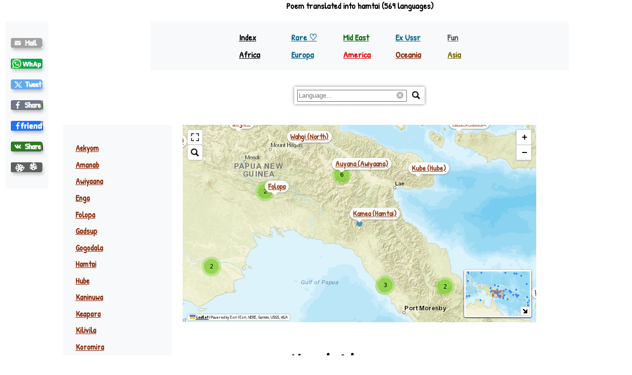

--- FILE ---
content_type: text/html; charset=utf-8
request_url: http://love.poem.free.fr/papuan-poems/hamtai-poem.html
body_size: 3426
content:
<!doctype html>
<html lang="en">
<head>
<meta charset="utf-8">
<title>Hamtai love poem | Poem translated into Kamea (Kapau)</title>
<meta name="description" content="Hamtai love poem (Kapau, Hamday, Kamia, Kamea, Watut), a Papuan, Agan language of southeastern Gulf Province in Papua New Guinea.">
<meta name="keywords" content="hamtai, love, poem, translated, short, poetry, language, poet, small, translation, little, version">
<meta name="viewport" content="width=device-width,initial-scale=1"><meta name="geo.country" content="us"><meta name="dcterms.rightsHolder" content="Bellon Poet">
<link rel="preconnect" href="https://unpkg.com" crossorigin><link rel="preconnect" href="https://fonts.googleapis.com" crossorigin><link rel="preconnect" href="https://fonts.gstatic.com" crossorigin><link rel="preconnect" href="https://server.arcgisonline.com">
<link rel="stylesheet" href="../leafletpoem.csz"><script>var llng=[-7.50,146.20],zo=7;</script>
<link rel="canonical" href="http://love.poem.free.fr/papuan-poems/hamtai-poem.html"><meta property="og:image" content="http://love.poem.free.fr/recueil.jpg"><meta name="twitter:card" content="summary"><meta name="twitter:title" content="Poem translated into Kamea (Kapau) | Hamtai love poem">
</head>
<body><div class="mobile" onclick="nav();">☰</div>
<nav class="nav"><ul><li><a href="../" title="Translated love poems">Index</a></li><li class="europe"><a href="../best-poems/" title="Rare languages poems">Rare ♡</a></li><li class="orient"><a href="../middle-east-poems/" title="Middle East love poems">Mid East</a></li><li class="europe"><a href="../ussr-poems/" title="Ex Soviet Union love poems">Ex Ussr</a></li><li class="region"><a href="../funny-poems/" title="Funny love poems">Fun</a></li></ul><ul><li><a href="#" title="Click below">Africa</a><ul><li><a href="../african-poetry/" title="African love poems N. Equator">North Equator</a></li><li><a href="../southern-african-poems/" title="African love poems S. Equator">South Equator</a></li></ul></li><li class="europe"><a href="#" title="Click below">Europa</a><ul><li><a href="../european-poems/" title="European love poems">Europa</a></li><li><a href="../regional-poems/" title="Regional love poems">Regions</a></li></ul></li><li class="amerique"><a href="#" title="Click below">America</a><ul><li><a href="../american-poems/north.html" title="North American love poems">Nth America</a></li><li><a href="../american-poems/" title="South and Center American love poems">S&amp;C America</a></li></ul></li><li class="oceanie"><a href="#" title="Click below">Oceania</a><ul><li><a href="../papuan-poems/" title="Papuan love poems">Papua</a></li><li><a href="../oceanian-poems/" title="Oceanian love poems">Rest Oceania</a></li></ul></li><li class="asie"><a href="#" title="Click below">Asia</a><ul><li><a href="../indian-poems/" title="Indian love poems">India</a></li><li><a href="../indonesian-poems/" title="Indonesian love poems">Indonesia</a></li><li><a href="../philippine-poems/" title="Filipino love poems">Philippines</a></li><li><a href="../asian-poems/" title="Asian love poems">Rest of Asia</a></li></ul></li></ul></nav>
<div class="flex">
<nav class="poemes oceanie"><a href="awin-poem.html" title="Aekyom">Aekyom</a>
<a href="amanab-poem.html" title="Amanab">Amanab</a>
<a href="awiyaana-poem.html" title="Awiyaana">Awiyaana</a>
<a href="enga-poem.html" title="Enga">Enga</a>
<a href="folopa-poem.html" title="Folopa">Folopa</a>
<a href="gadsup-poem.html" title="Gadsup">Gadsup</a>
<a href="gogodala-poem.html" title="Gogodala">Gogodala</a>
<a href="hamtai-poem.html" title="Hamtai">Hamtai</a>
<a href="hube-poem.html" title="Hube">Hube</a>
<a href="kaninuwa-poem.html" title="Kaninuwa">Kaninuwa</a>
<a href="keapara-poem.html" title="Keapara">Keapara</a>
<a href="kilivila-poem.html" title="Kilivila">Kilivila</a>
<a href="koromira-poem.html" title="Koromira">Koromira</a>
<a href="kuanua-poem.html" title="Kuanua">Kuanua</a>
<a href="kuni-poem.html" title="Kuni">Kuni</a>
<a href="maleu-poem.html" title="Maleu">Maleu</a>
<a href="motu-poem.html" title="Motu">Motu</a>
<a href="naasioi-poem.html" title="Naasioi">Naasioi</a>
<a href="nakanai-poem.html" title="Nakanai">Nakanai</a>
<a href="nimoa-poem.html" title="Nimoa">Nimoa</a>
<a href="north-wahgi-poem.html" title="North wahgi">North Wahgi</a>
<a href="nukumanu-poem.html" title="Nukumanu">Nukumanu</a>
<a href="nyindrou-poem.html" title="Nyindrou">Nyindrou</a>
<a href="oksapmin-poem.html" title="Oksapmin">Oksapmin</a>
<a href="orokaiva-poem.html" title="Orokaiva">Orokaiva</a>
<a href="pawaia-poem.html" title="Pawaia">Pawaia</a>
<a href="samberigi-poem.html" title="Samberigi">Samberigi</a>
<a href="seimat-poem.html" title="Seimat">Seimat</a>
<a href="solos-poem.html" title="Solos">Solos</a>
<a href="suau-poem.html" title="Suau">Suau</a>
<a href="taboro-poem.html" title="Taboro">Taboro</a>
<a href="tairora-poem.html" title="Tairora">Tairora</a>
<a href="teop-poem.html" title="Teop">Teop</a>
<a href="papuan-poem.html" title="Papuan Tok pisin">Tok pisin <img src="../logo-languages/papua.png" alt="Papuan Tok pisin"></a>
<a href="waima-poem.html" title="Waima">Waima</a>
<a href="wantoat-poem.html" title="Wantoat">Wantoat</a>
<a href="waskia-poem.html" title="Waskia">Waskia</a>
<a href="wipi-poem.html" title="Wipi">Wipi</a>
<a href="yaweyuha-poem.html" title="Yaweyuha">Yaweyuha</a></nav>
<div class="content"><div id="find"></div><div id="map"></div>
<h1>Hamtai love poem</h1>
<div lang="hmt"><p class="titre">Hinguyenqa</p>
<div class="poeme">
<p>Nda konapunga Hinguyenqa umnga,</p>
<p>Oka naha qetamanqa iva qaiva tie,</p>
<p>Haneqie oka hamagia yanaitanga,</p>
<p>Nina ipaka neata qie, Nie Hina Dimnga Qamautanga.</p></div></div>
<p onclick="glace();" class="miroir" title="Click to turn"></p>
<div class="traduit">Translated into Hamtai by <a href="https://www.facebook.com/emmanuelben.jack.9" target="_blank" rel="noreferrer nofollow">Emmanuel Ben Jack</a></div>
<div class="radio"><label><input name="radio" type="radio" onclick="voir();">Image</label><label><input name="radio" type="radio" checked onclick="cacher();">Hide</label><label><input name="radio" type="radio" onclick="copy();">Copy</label><label><input name="radio" type="radio" onclick="print();">Print</label></div>
<div class="image pic"><img src="../love-poems/hamtai-poem.gif" alt="Hamtai love poem" loading="lazy"><p onclick="miroir();" class="miroir" title="Click to turn"></p></div>
<img class="recueil" src="../recueil.webp" width="180" height="285" alt="Poetry book &quot;La Glace&quot;" loading="lazy">
<div class="glace"><span class="fr"></span> Original version <span class="fr"></span><br>→ <mark class="europe"><a href="../european-poems/french-poem.html" title="Love poem la glace">French poem</a></mark> ←</div>
<h2>Hamtai language</h2>
<div class="texte"><p>Here with this Hamtai (Kapau, Hamday, Kamia, Kamea, Watut) version of my little love poem, i wanted to show you an indigenous language of the Gulf and Morobe provinces in Papua New Guinea.</p>
<p>This Trans-New Guinea language, and more precisely southeast Agan, is the Agan language, including its dialects (Kaintiba, Wenta, Pmasa'a, Howi), which has the most speakers... maybe forty thousand.</p>
<p>Hamtai is the first language of adults of the ethnic group that speaks it, but even if it is taught a little in schools, it is less present among the youngest. It is therefore obvious that it is a language in great danger of extinction.</p>
<p>Some Agan languages (four), are already practically extinct.</p></div>
<h2>The Angu</h2>
<div class="texte"><p>The Anga (Kukukuku, Angu), are Papuan (approximately 85,000), residing between the Morobe and the Gulf provinces in Papua New Guinea. They speak the same language family.</p>
<p>Arrived millennia ago, their villages are mainly at altitude, in a very mountainous geographical area.</p>
<p>Recently have been discovered isolated groups, that is to say the complexities to access to some of their hamlets.</p>
<p>The Anga are farmers (sweet potato, taro and banana trees), herders (pigs), hunters and gatherers, organized into patrilineal societies. Each clan has its own territory.</p>
<p>Entering the neighboring territory is the risk of triggering clashes.</p></div>
<div class="liens">Others Gulf province languages<br><a href="gogodala-poem.html" title="Gogodala poem">Gogodala</a> - <a href="folopa-poem.html" title="Polopa poem">Polopa</a></div>
<div class="langue">Poem translated into hamtai (569 languages)</div>
<div class="top"><span title="hamtai-poem" onclick="op(this);" class="mail"></span><span title="Share WhatsApp" onclick="op(this);" class="wa"></span><span title="hamtai" onclick="op(this);" class="tw"></span><span title="Share Facebook" onclick="op(this);" class="fb"></span><span title="Facebook friend" onclick="op(this);" class="ff"></span><span title="Share Vk" onclick="op(this);" class="vk"></span><span title="Random translation" class="rd"></span></div>
<footer><div class="copy"></div><img alt data-src="love.poem.glace_hamtai.dat&amp;dd=E&amp;ft=0&amp;md=9&amp;comma=T"><img alt data-src="pouemes.poem_translations.dat&amp;sh=F"></footer></div></div><script>function sc(){var e=document.createElement("script"),n=document.createElement("script");e.async=!0,e.src="../leaflet/map.jgz",n.async=!0,n.src="https://unpkg.com/leaflet@1.9.4/dist/leaflet.js",n.integrity="sha256-20nQCchB9co0qIjJZRGuk2/Z9VM+kNiyxNV1lvTlZBo=",n.crossOrigin="",document.head.appendChild(e),document.head.appendChild(n)}!function(){var e=document.createElement("script"),n=document.createElement("link"),t=window.innerWidth;e.async=!0,e.src="../leaflet/mob.jgz",n.rel="stylesheet",n.href="https://fonts.googleapis.com/css2?family=Pangolin&family=Patrick+Hand&display=swap",t<760?document.head.appendChild(e):sc(),document.head.appendChild(n),window.onresize=function(){var e=window.innerWidth;40<Math.abs(e-t)&&(location.href=location.href)}}(),new Promise(function(e,n){!function n(){if("undefined"!=typeof L&&"undefined"!=typeof carte)return e();setTimeout(n,30)}()}).then(function(){carte()});</script>
</body>
</html>

--- FILE ---
content_type: text/css
request_url: http://love.poem.free.fr/leafletpoem.csz
body_size: 3627
content:
.leaflet-layer,.leaflet-marker-icon,.leaflet-pane,.leaflet-pane>canvas,.leaflet-tile,.leaflet-tile-container{position:absolute;transition:none;left:0;top:0}.leaflet-tile{visibility:hidden;filter:inherit}.leaflet-tile-loaded{visibility:inherit}.leaflet-safari .leaflet-tile{image-rendering:-webkit-optimize-contrast}.leaflet-safari .leaflet-tile-container{height:1600px;width:1600px}.leaflet-container .leaflet-tile{max-height:none!important;max-width:none!important;width:auto;padding:0}.leaflet-container.leaflet-touch-zoom{touch-action:pan-x pan-y}.leaflet-container.leaflet-touch-drag{touch-action:pinch-zoom}.leaflet-container.leaflet-touch-drag.leaflet-touch-zoom{touch-action:none}.leaflet-pane{z-index:1}.leaflet-bottom,.leaflet-top{position:absolute;z-index:2}.leaflet-top{top:10px}.leaflet-left{left:10px}.leaflet-right{right:10px}.leaflet-bottom{bottom:4px}.leaflet-control{box-shadow:0 0 2px 1px #bbb;background-color:#fff;border-radius:4px;position:relative;cursor:auto;float:left;clear:both}.leaflet-zoom-anim .leaflet-zoom-animated{transition:transform .8s ease-out;transform-origin:0 0}.leaflet-grab{cursor:grab}.leaflet-container{outline-offset:1px;overflow:hidden;background:#ddd}.leaflet-bar a{border-bottom:1px solid #bbb;text-decoration:none;display:block;line-height:30px;height:30px;width:30px;color:#000}.leaflet-bar a:hover{background-color:#f8f9fa}.leaflet-control-zoom-in,.leaflet-control-zoom-out{font:700 18px 'Lucida Console',Monaco,monospace;text-indent:1px}.leaflet-control-attribution{font-size:60%;padding:0 4px;color:#555}.leaflet-tooltip{text-transform:capitalize;box-shadow:0 1px 3px #888;background-color:#fff;border:1px solid #fff;border-radius:2em;white-space:nowrap;position:absolute;line-height:10px;padding:6px;left:-20px;top:-20px}.leaflet-tooltip::after{border:6px solid transparent;position:absolute;content:"";border-top-color:#fff;bottom:-13px;left:13px}.leaflet-tooltip::first-letter{text-transform:uppercase}.c-f a,.es,.fb,.ff,.fr,.gb,.it,.m-b,.mail,.miroir,.nl,.pl,.rd,.s-b,.s-c,.tw,.us,.vk,.wa{background:url(map.png)}.f .c-f a{background-position:0 -26px}#map.f{position:fixed!important;height:100%;width:100%;top:-3.5em;z-index:2;left:0}.n-b{transform:rotate(180deg)}.m-b{background-position:0 -288px;background-color:#fff;outline:1px solid #ccc;outline-offset:-1px;transition:all .6s;position:absolute;z-index:2;bottom:0;right:0}.m{box-shadow:0 1px 3px #000;border:solid #fff;border-radius:3px;margin-bottom:6px;transition:all .6s}.flash{background-color:#f33;border-radius:100%}.flash::after{animation:pulse 1s ease-out infinite;box-shadow:0 0 6px 3px #f33;border-radius:100%;position:absolute;height:300%;width:300%;left:-100%;top:-100%;content:""}.bleu{background-color:#49b}.bleu::after{box-shadow:0 0 6px 3px #49b}@keyframes pulse{0%{transform:scale(.1);opacity:0}50%{opacity:1}100%{transform:scale(1.2);opacity:0}}.g-s{background-color:rgba(100,200,10,.3)}.g-m{background-color:rgba(240,200,10,.3)}.g-l{background-color:rgba(240,100,10,.3)}.g-l div{background-color:rgba(240,100,10,.5)}.g-m div{background-color:rgba(240,200,10,.5)}.g-s div{background-color:rgba(100,200,10,.5)}.g div{font:12px 'Lucida Console',Monaco,monospace;margin:5px}.g,.g div{border-radius:30px;cursor:zoom-in}.g div,.s-b{height:30px;width:30px}.g span{line-height:30px}#find{box-shadow:0 0 6px #888;border-radius:2px;margin:-.5em auto;padding:2px;height:31px;width:225px}#find .s-i{width:167px}.s-i{padding:0 16px 0 2px;border:1px solid #666;border-radius:2px;height:22px;margin:4px;float:left}.s-b{background-position:4px -214px;float:left}.s-b:hover{background-position:5px -237px}.s-c{background-position:-2px -265px;position:absolute;margin:6px 0;height:21px;width:21px;right:36px}.s-c:hover{opacity:.7}.s-r{background-color:#f8f9fa;text-transform:capitalize;text-decoration:none;border-radius:.25em;display:block;padding:2px;margin:2px}.s-r b{margin-left:4px;padding:0 4px;float:right;color:#fff}.s-t{box-shadow:0 0 6px #888;background-color:#888;position:absolute;overflow-x:hidden;overflow-y:auto;max-height:111px;min-width:225px;padding-left:0;z-index:3;top:60%;left:0}.amerique b{background-color:#d00}.afrique b{background-color:#000}.oceanie b{background-color:#820}.orient b{background-color:#060}.europe b{background-color:#068}.region b{background-color:#555}.asie b{background-color:#760}.inde b{background-color:#c40}body{font:700 17px "Patrick Hand",Pangolin,cursive;text-align:center}#map{margin:50px auto;height:250px}.recueil,.top span{box-shadow:#bbb 2px 6px 6px -2px}.top span{display:inline-block;height:20px;width:65px}.langue,.top{left:calc(50% - 180px);position:absolute;width:370px}.langue{top:0}.top{top:1em}.mail{background-position:-44px 0}.wa{background-position:-44px -30px}.ff{background-position:-44px -60px}.fb{background-position:-44px -90px}.vk{background-position:-44px -120px}.tw{background-position:-44px -150px}.rd{background-position:-44px -180px}video{height:145px;width:260px}mark{background:linear-gradient(transparent 50%,#ff0 50%)}@keyframes miroir{0%,50%{background-position-y:-156px}50.01%,to{background-position-y:-184px}}.mobile{margin:.5em auto -.5em;font-size:2em;display:block}.mobile,.s-t,.top span,p.miroir{cursor:pointer}.miroir{animation:miroir 1.2s infinite;margin:auto;height:28px;width:28px}.titre,h1,h2{text-shadow:0 2px #ccc}.flex{padding:1em 0;display:flex}.content{margin:0 .5em;width:100%}#find,#map,.pic,.print,.s-c span,nav,span.ff,span.rd,span.vk{display:none}.poemes{align-self:flex-start;margin-top:70px;padding:1.5em 0;position:sticky;width:15%;top:0}.poemes a{margin:.7em 0;display:block}audio{transform:scale(.7,.7);border:1px solid #bbb;border-radius:40px;width:180px}audio+audio{margin-left:-2.2em}.copy{font-size:.6em}.audio,.liens,.radio,.traduit{font-size:.68em}#find,#map,.glace,.poemes{font-size:.75em}.cote,.index,.langue,.nav,.texte,.txt{font-size:.8em}.present{font-size:.9em}.rom,.titre{font-size:1.5em}.audio,.copy,.poeme,.traduit{font-style:italic}.cote,.mobile,.poemes,.texte{text-align:justify}.texte{text-indent:2.5em}.glace,.liens{line-height:1.7em}.nav{margin-left:3em;margin-bottom:1em}ul+ul{margin-top:-.5em}ul ul{transition:all .8s .3s;position:absolute;overflow:hidden;max-height:0}li{display:inline-block;position:relative;line-height:1.5em;text-align:left;width:4em}li li{margin-left:-2em;min-width:7em}li:hover ul{max-height:6em}.image,.traduit{margin:1.5em auto}.glace,.txt{margin:2em auto}.cadre,.copy,.font,.liens,.poeme,.radio,.recueil,.titre{margin-top:2em}.rom{margin-top:1.5em}.amour img,.poeme{transform:scaleX(-1)}.amour{animation:fade 10s ease-out 10s;transform:none}@keyframes fade{0%,to{opacity:1}75%,99%{opacity:0}}a[href]:link{color:#000}a[href]:visited{color:#666}.amerique,.amerique a:link,a:link.amerique{color:#d00}.amerique a:visited,a:visited.amerique{color:#f33}.europe,.europe a:link,a:link.europe{color:#068}.europe a:visited,a:visited.europe{color:#49b}.region,.region a:link,a:link.region{color:#555}.region a:visited,a:visited.region{color:#888}.oceanie a:link,a:link.oceanie{color:#820}.oceanie a:visited,a:visited.oceanie{color:#a50}.orient a:link,a:link.orient{color:#060}.orient a:visited,a:visited.orient{color:#494}.asie a:link,a:link.asie{color:#760}.asie a:visited,a:visited.asie{color:#981}.inde a:link,a:link.inde{color:#c40}.inde a:visited,a:visited.inde{color:#e50}a[href]:hover{color:#ccc}@media (min-width:533px){body{font-size:18px}#map{height:300px}video{height:224px;width:400px}.poeme{font-size:1.12em}.content{margin:0 1em}.nav{margin-left:6em;padding:.1em 0}li{width:6em}}@media (min-width:640px){body{font-size:20px}#find,#map{font-size:.68em}}@media (min-width:760px){body{margin:2em auto 0;font-size:22px;width:90%}.nav{margin-top:3.4em}.content{margin-right:3em}li li{margin-left:-1.5em}.poemes{padding-left:1.5em;width:180px}span.rd,span.vk{display:inline-block}#find,#map,nav{display:block}.mobile{display:none}.top,nav{background-color:#f8f9fa}#find{width:260px}#find .s-i{width:202px}.s-t{min-width:264px}.langue,.top{left:calc(55% - 210px);width:470px}}@media (min-width:950px){body{width:80%}#map{padding-top:14%}.poemes{width:280px}.nav{margin-left:10em;margin-top:0}.top{border:.5em solid #f8f9fa;position:fixed;width:65px;left:.5em;top:2em}.top span{display:block;margin:1em 0}.fr,a span{display:inline-block;height:12px;width:18px}.al,.ba,.bg,.ch,.cz,.de,.dk,.ee,.fi,.gr,.hr,.hu,.is,.lt,.lv,.mk,.mt,.no,.pt,.ro,.rs,.se,.si,.sk{background:url(europe.png)}.bf,.bj,.cf,.ci,.cm,.cv,.er,.et,.gh,.gn,.gw,.lr,.ml,.mr,.ne,.ng,.sl,.sn,.so,.st,.tg,.ug{background:url(nafrique.png)}.bi,.bw,.cd,.cg,.ga,.gq,.ke,.ls,.mg,.mu,.mw,.mz,.na,.rw,.sz,.tz,.za,.zw{background:url(safrique.png)}.ar,.aw,.bo,.br,.ca,.cl,.co,.ec,.gl,.gt,.hn,.ht,.jm,.mx,.pe,.py,.ve{background:url(amerique.png)}.BA,.Br,.CO,.Ca,.Da,.Ka,.Pr,.Sc,.Vo,.be,.cy,.fo,.gg,.ie,.im,.je,.lu{background:url(region.png)}.Ch,.au,.fj,.fm,.ki,.mp,.nr,.nu,.nz,.pw,.sb,.tk,.to,.tv,.vu,.ws{background:url(oceanie.png)}.Ba,.Ga,.Kb,.Ne,.am,.az,.by,.ge,.kg,.kz,.ru,.tj,.tm,.tt,.ua,.uz{background:url(russie.png)}.bt,.cn,.jp,.kh,.kr,.la,.lk,.mm,.mn,.mv,.my,.np,.pk,.th,.tl,.vn{background:url(asie.png)}.af,.dz,.eg,.il,.iq,.ir,.lb,.ma,.sa,.sd,.tr{background:url(orient.png)}.Ak,.At,.Co,.Go,.Hi,.La,.Ma,.Si,.lS,.ph,.xg{background:url(rare.png)}.Se,.So,.eo,.fl,.ia,.mo,.qy,.vi,.vo{background:url(construit.png)}.At,.Br,.Ga,.au,.aw,.ba,.bj,.bw,.cn,.dz,.eo{background-position:0 -12px}.CO,.Co,.Kb,.bg,.bo,.cd,.cf,.eg,.fj,.fl,.jp{background-position:0 -24px}.Ca,.Go,.Ne,.br,.cg,.ch,.ci,.fm,.il,.kh,.mo{background-position:0 -36px}.Da,.Hi,.am,.ca,.cm,.cz,.ga,.iq,.ki,.kr,.qy{background-position:0 -48px}.Ka,.La,.Se,.az,.cl,.cv,.de,.es,.gq,.ir,.la,.mp{background-position:0 -60px}.Ma,.Pr,.So,.by,.co,.dk,.er,.fr,.ke,.lb,.lk,.nr{background-position:0 -72px}.Sc,.Si,.ec,.ee,.et,.gb,.ge,.ls,.ma,.mm,.nu,.vi{background-position:0 -84px}.Vo,.fi,.gh,.gl,.it,.kg,.lS,.mg,.mn,.nz,.sa,.vo{background-position:0 -96px}.be,.gn,.gr,.gt,.kz,.mv,.mw,.nl,.ph,.pw,.sd{background-position:0 -108px}.cy,.gw,.hn,.hr,.my,.mz,.pl,.ru,.sb,.tr,.xg{background-position:0 -120px}.fo,.ht,.hu,.lr,.na,.np,.tj,.tk,.us{background-position:0 -132px}.gg,.is,.ml,.mx,.pk,.rw,.tm,.to{background-position:0 -144px}.ie,.lt,.mr,.pe,.sz,.th,.tt,.tv{background-position:0 -156px}.im,.lv,.ne,.py,.tl,.tz,.ua,.vu{background-position:0 -168px}.je,.mk,.ng,.uz,.ve,.vn,.ws,.za{background-position:0 -180px}.jm,.lu,.mt,.sl,.zw{background-position:0 -192px}.mu,.no,.sn{background-position:0 -204px}.pt,.so{background-position:0 -216px}.ro,.st{background-position:0 -228px}.rs,.tg{background-position:0 -240px}.se,.ug{background-position:0 -252px}.si{background-position:0 -264px}.sk{background-position:0 -276px}}@media (min-width:1400px){body{font-size:23px;width:70%}#map{padding-top:20%}.top{left:calc(1em + 3%);border-width:1em}.nav{margin-left:12em}li{width:7em}}@media print{body{margin-left:15%}.copy{margin-top:-1em}#find,#map,.audio,.glace,.liens,.miroir,.mobile,.radio,.recueil,.rom,.texte,.top,.txt,audio,h2,img,nav{display:none}.print{display:block}.amour{transform:scaleX(-1)}}

--- FILE ---
content_type: application/x-javascript
request_url: http://love.poem.free.fr/leaflet/map.jgz
body_size: 13503
content:
function carte(){var a,i=L.map("map",{maxBounds:[[-90,-1/0],[90,1/0]],maxZoom:12,minZoom:2,scrollWheelZoom:"center",doubleClickZoom:"center",touchZoom:"center",worldCopyJump:!0}).setView(llng,zo),t="https://server.arcgisonline.com/ArcGIS/rest/services/World_Street_Map/MapServer/tile/{z}/{y}/{x}",e=(L.tileLayer(t,{attribution:"Powered by Esri | Esri, HERE, Garmin, USGS, NGA"}).addTo(i),(()=>{for(var a,i,t,e,o,n=-1,s="best,american,european,regional,ussr,oceanian,papuan,middle-east,indonesian,philippine,asian,african,southern-african,indian,constructed,funny".split(","),r=[[1,"akkadian","1 ♡",45,33],["coptic","sahidic 1 ♡",31,27],["gaulish","celtic (1)",3.12,45.7],["gothic","gothisch ♡",27,49],["ancient-greek","attic ♡",23.7,38],["hieroglyphs","1 (ramesses II) ♡",31.1,29.6],["latin","1 ♡",12.5,41.9],["LSF","french sign language ♡",-2.13,47.11],["mayan","classic maya ♡",-89,20],["phoenician","1 ♡",35.5,33.3],["whistled","1 (french) ♡",-2.76,48.47],["whistled-aas","1 ♡",-.4,42.98],["silbo-gomero","whistled (1) ♡",-17.2,28.1],[1,"abenaki","1 ",-72,46],["atsina","gros ventre (1)",-108.6,48.2],["amuzgo","nomnda (1) ",-98,16.6],["arapaho","1",-108.5,43],["awakatek","aguacateco (1)",-91.3,15.3],["ayapa-zoque","zoque de ayapanec",-93,18],["aymara","1",-67.7,-19.8],["ayoreo","guidaigosode (1)",-61,-20],["bacairi","kurâ (bakairí)",-54.4,-14.4],["baxoje","ioway (báxoje)",-95.4,40],["blackfoot","siksiká (1)",-112.8,50.8],["callawalla","kallawaya (1) ",-69,-15],["cherokee","tsalagi (1)",-83.3,35.5],["cheyenne","1",-106.6,45.5],["choctaw","1",-95,35],["chontal","yokot'an (1) ",-92.6,18.6],["chibcha","muysca (1)",-74,5],["cofan","aʼingae (cofán)",-76.66,.4],["cree","1",-78,52],["crow","apsáalooke (1) ",-107.8,45.4],["cuicatec","dbaku (1)",-96.8,17.7],["garifuna","black carib (1)",-86.4,16.4],["guadeloupean-creole","1",-61.6,16.2],["guarani","1",-55,-25],["guianese-creole","1",-53,4],["haida","kaigani (1)",-133,55],["haitian-creole","1 ",-72,19],["jamaican-patois","1",-77,18],["ixil","chajul (1)",-91,15.5],["jakaltek","popti’ (1o) ",-91.7,15.7],["jnatrjo","mazahua (jñatrjo) ",-99.7,19.3],["kaingang","caingangue (1)",-52.8,-27.8],["kalaallisut","greenlandic (1)",-51,64],["kanjobal","q'anjob'al (1)",-91.3,15.8],["kekchi","q'eqchi' (1)",-90.4,15.5],["kiche","quiché (kʼicheʼ)",-91.1,15.4],["lenape","1",-74.4,40.4],["mahican","1 ",-73,43],["maliseet","wolastoqey (1)",-66.6,46],["mam","1",-91.8,15],["mapudungun","mapuche (1)",-72.6,-38.8],["martinican-creole","1",-61,14.6],["mazatec","enna (1)",-96.83,18.13],["mbaya","mbayá",-58,-24],["mingo","iroquoian (1)",-82,37.9],["mixe","tlahuitoltepec (1)",-96,17],["mixtec","coicoyán (tu'un savi)",-98.3,17.3],["mocovi","moqoit (1)",-60.71,-27.57],["mohawk","agnier (1)",-74.6,45],["muscogee","creek (1) ",-95.3,35.7],["nahuatl","aztec (1) ",-99.1,19.5],["natchez","1",-91.4,31.6],["navajo","1",-110,36],["nheengatu","Ñe’engatú (1) ",-67.1,-.1],["niimiipuutimt","nez perce",-116.4,46.4],["odawa","ottawa (1) ",-76,46],["ojibwe","1",-83,48],["paipai","1",-116.6,31.9],["purepecha","purépecha",-102,19.8],["papiamento","1",-70,12.5],["pataxo","pataxó",-39.3,-16.9],["popoluca","soteapanec (1)",-95,18.2],["puinabe","wãnsöhöt (puinave)",-67.6,5.6],["puri","coroado (purí)",-42.7,-20.7],["quechuan","1",-72,-13.5],["quileute","quillayute",-124.6,47.9],["rapanui","1",-109.35,-27.1],["retuara","tanimuca (1)",-70.3,-.7],["sacapulteco","sakapultek (tujaal tziij) ",-91,15.3],["shuar","jibaro (1)",-75,-4],["sioux","lakota (1)",-102.4,43.1],["sipacapense","sipakapense (sipacapeño) ",-91.7,15.2],["southern-puebla-mixtec","dà'àn davì (s. puebla) ",-98,18.2],["surui","paíter (1) ",-61,-11],["tektitek","tectiteco (1)",-92,15.3],["tlapanec","me´phaa (1) ",-98.8,17.4],["tojolabal","tojol-ab’al",-92,16.4],["tongva","gabrielino (1)",-118.1,34.1],["totonac","ozelonacaxtla (1o) ",-97.6,20],["tremembe","poromongûetá (tremembé)",-40,-3],["tupi","1",-58,-8],["twulshootseed","wulshootseed",-122,47.2],["tzotzil","tsotsil (bats'i k'op) ",-92.7,16.9],["tzutujil","tzu'tujil",-91.2,14.6],["wayuunaiki","guajiro (wayúu) ",-71.5,12],["wounmeu","chocó (1)",-77,4],["xavante","shavante (xavánte)",-52,-12],["xukuru","kirirí (xucuru) ",-36.7,-8.3],["yaathe","iatê (yatê) ",-37,-9],["yuchi","euchee (1)",-96,36],["yupik","1",-163,65],["zapotec","1",-95,16.5],["zenzontepec","chatino (1)",-97.5,16.5],["zihuateutla-totonac","totonac (zihuateutla)",-97.9,20.3],[1,"french","1 ♡",2.31,48.88],["albanian","1 ",20,41],["bokmal","norwegian (bokmål) ",13,65],["bosnian","1 ",18,44],["bulgarian","1 ",25,43],["croatian","1 ",16,46],["czech","1 ",15,50],["danish","1 ",9,56],["dutch","1 ",5,52],["english","1 ",0,51.5],["estonian","1 ",26,59],["finnish","1 ",26,62],["german","1 ",6.83,50.2],["greek","1 ",22,39],["hungarian","1 ",19,47],["icelandic","1 ",-18,65],["italian","1 ",11,43.8],["ladino","judeo-español (1)",-3,41],["latvian","1 ",25,57],["lithuanian","1 ",25,55],["macedonian","1",21.7,41.7],["maltese","1 ",14.4,35.9],["nynorsk","landsmål (1) ",9,60],["polish","1 ",20,52],["portuguese","1 ",-9,39],["romansh","1 ",9.9,46.6],["romani","lovari (1) ",20.6,46.6],["romanian","1 ",25,45],["serbian","1 ",20,45],["slovak","1 ",18,48],["slovenian","1 ",15,46],["spanish","1 ",-3.6,40],["swedish","1 ",17,60],["gypsy","sinto (1)",13,50],["yiddish","1 ",9,50],[1,"alsatian","1",7.7,48.6],["aragonese","1 ",-.4,42],["arbereshe","arbëreshë",16.3,39.7],["ariegeois","1",1.6,43],["barese","1",16.8,41],["basque","euskara (1) ",-1.5,43.5],["borain","borin",3.8,50.4],["breton","1 standard ",-3,48],["batz-sur-mer","breton (1) ",-2.48,47.28],["leonard","breton (1)",-4.5,48.5],["tregorrois","breton (1) ",-3.4,48.7],["vannetais","breton (1)",-2.7,47.7],["calabrian","1",17,39],["catalan","1 ",2,42],["cornish","1",-4,51],["corsican","1",9,42],["cypriot","1 ",33,35],["dalmatian","1",16,44],["emilian","1 ",11.3,44.5],["extremaduran","1 ",-6,39],["faroese","1 ",-7,62],["flemish","1 ",3,51],["frisian","1",6,53.3],["galician","1",-8,43],["gallo","galo (1) ",-1.55,47.21],["guernesiais","guernésiais",-2.6,49.45],["irish","1",-7,53],["jerriais","jèrriais ",-2.1,49.2],["kashubian","1 ",18,54],["leonese","1",-6,42.5],["limburgish","1 ",5.5,51],["lombard","1",9,45.5],["luxembourgish","1",6,49.7],["manx","1",-4.5,54.2],["neapolitan","1",14.4,41],["nicard","1",7.17,43.65],["occitan","1 ",-.4,44],["picard","1",3,50],["piedmontese","1 ",8,45],["prussian","old 1",20,54],["sardinian","1",9,40],["sarkese","1",-2.36,49.44],["scots","1 ",-4,56],["scottish-gaelic","gaelic (scottish)",-7,58],["sicilian","1",14.5,37.5],["venetian","1 ",12.34,45.44],["voro","võro",27,57.9],["walloon","1",4.4,50.8],["welsh","1",-4,52],["wymysorys","wilamowicean ",19.5,49.9],[1,"adyghe","1 ",40,45],["armenian","1 ",45,40],["avar","1 ",48,42],["azeri","1 ",49,40],["bashkir","1 ",56,55],["belarusian","1 ",28,54],["buryat","1",108,52],["karelian","1",33,64],["dargwa","1",47.4,42],["gagauz","1 ",28.6,46],["georgian","1 ",43,42],["ingush","1",45,43],["kabardian","1 ",43.3,43.3],["kalmyk","1 ",46,46],["kazakh","1 ",68,48],["kyrgyz","1 ",75,42],["kumyk","1",47,43],["lezgian","1",48,41.4],["mari","1 ",48,56.6],["moksha","1",45,54],["nenets","1",45,68],["ossetian","1 ",44,43],["udmurt","1",53,57],["uyghur","1 ",79,44],["uzbek","1 ",63,42],["russian","1 ",38,56],["rusyn","1",23,48.4],["rutul","1 ",47,41.8],["shughni","shugni",71.7,37.5],["tajik","1 ",70,39],["talysh","1",48.4,39],["tatar","1 ",50,55],["chechen","1",45.8,43.4],["chuvash","1 ",47,55],["tsakhur","1",46.5,41.7],["turkmen","1",60,40],["ukrainian","1 ",30,50],[1,"ajie","kanak ajië",165.6,-21.3],["ambae","1",167.8,-15.4],["bislama","bichelamar (1) ",168.4,-17.7],["bugotu","bughotu ",159.8,-8.5],["chamorro","1",145.6,15],["chuukese","1",151.7,7.4],["drehu","kanak (1)",167.2,-21],["fataleka","1 ",160.8,-8.6],["fijian","1",178,-18],["fourau","1 ",160.9,-8.55],["gari","ghari (1)",160,-9.6],["gilbertese","kiribati",-157.4,2],["hawaiian","1",-156,20],["kunwinjku","gunwinjku",134,-12],["kosraean","kusaiean (1)",163,5.3],["kwaraae","kwaraʼae ",160.7,-8.7],["lenakel","netwar (1)",169.3,-19.5],["lonwolwol","1",168,-16.23],["mangarevan","1",-135,-23.1],["maori","1 ",176,-39],["marangai","maragai (1)",-138.8,-18.77],["marquesan","1 ",-140,-9],["mokilese","1",159.7,6.7],["motlav","mwotlap (1) ",167.67,-13.67],["nauruan","1",166.93,-.53],["niuean","1",-169.9,-19],["noongar","nyungar (1)",115.9,-32],["paici","kanak (1)",165,-21],["palauan","1",134.6,7.5],["pijin","1",159,-8],["pitjantjatjara","1 ",132,-28],["pohnpeian","ponapean",158.2,6.9],["rapan","reo rapa",-144.35,-27.6],["roviana","1 ",157.3,-8.3],["samoan","1",-171,-14],["tahitian","reo tahiti",-149.5,-17.5],["taumako","vaeakau-1 ",167.12,-9.82],["tikopia","faka1",168.8,-12.3],["tokelauan","1",-172,-9],["tongan","1",-175.1,-21.1],["tuvaluan","1",179,-8],["wiradhuri","wiradjuri (1) ",146,-34],["yugambeh","1",153.2,-28],[1,"amanab","1 ",141.2,-3.5],["awiyaana","auyana (1)",145.8,-6.4],["awin","aekyom (1)",141.5,-5.9],["enga","1 ",143.5,-5.5],["folopa","1",144.3,-6.9],["gadsup","1",146,-6.3],["gogodala","gogodara (1)",142.8,-8.1],["hamtai","kamea (1)",146.2,-7.5],["hube","kube (1)",147.5,-6.5],["kaninuwa","watuluma (1)",150.24,-9.24],["keapara","1",148,-10],["kilivila","1",151,-8.5],["koromira","1",155.74,-6.42],["kuanua","1 ",152,-4.5],["kuni","1 ",146.8,-8.6],["maleu","idne (1)",148.4,-5.5],["motu","1 ",147,-9.3],["naasioi","nasioi (1)",155.6,-6.5],["nakanai","bileki (1)",150.5,-5.45],["nimoa","saisai (1)",153.25,-11.3],["nukumanu","amotu (1)",159.44,-4.6],["nyindrou","lindrou (1)",146.6,-2.15],["oksapmin","1",142.2,-5.2],["orokaiva","1",148.2,-8.8],["papuan","tok pisin (1) ",148,-9],["pawaia","1",145.2,-7],["samberigi","sau (1)",143.9,-6.7],["seimat","ninigo (1)",144.2,-1.4],["solos","1",154.62,-5.4],["suau","1 ",150.26,-10.7],["taboro","sinaugoro (1)",147.8,-9.8],["tairora","south 1",145.9,-6.55],["teop","coastal 1 ",155.08,-5.57],["north-wahgi","wahgi (north)",144.8,-5.8],["waima","roro (1)",146.5,-8.7],["wantoat","1",146.5,-6.1],["waskia","1 ",146,-4.6],["wipi","1",143,-8.8],["yaweyuha","1",145.4,-6.2],[1,"andaandi","dongolawi (1) ",30.5,19],["arabic","1 standard ",47,25],["aramaic","1",37,33],["behbahani","1",50.3,30.6],["egyptian","arabic (1)",31,31],["gilaki","1",49.7,37],["hebrew","1 ",35,32],["kabyle","berber (1)",4,36.5],["kurmanji","kurdish (kurmancî)",43.5,37.5],["laz","1uri",41.3,41.3],["lebanese","arabic (1)",35.8,34],["mazanderani","1",53,36],["moroccan","arabic darija ",-6.8,34],["nobiin","kenzi (nubian)",33,24],["pashto","afghāni (1) ",69,35],["persian","farsi (1) ",55,33],["sorani","kurdish (1)",45,36],["syriac","1",39,37],["tamazight","berber (1) ",-5,32],["tarifit","berber (riffian)",-3,35],["tashelhit","berber (1)",-8,30],["turkish","1 ",33,40],["zazaki","1 ",39.5,39],[1,"acehnese","aceh ",97,4],["balinese","1",115,-8.4],["bangka","1 ",106,-2],["banjar","1 ",115,-3],["batak-toba","1 ",99,2],["bengkulu","1",103,-4],["betawi","1",107,-6.2],["buginese","1",120,-5],["indonesian","1 ",107,-7],["jambi","1",103,-2],["javanese","1 ",111,-7],["madurese","1",113,-7],["manado","1",125,1.5],["ngada","1 ",121,-8.8],["osing","1",114.3,-8.2],["padang","1",100.4,-.9],["palembang","musi (1) ",104.8,-3],["rote","1",123.1,-10.7],["sasak","lombok (1)",116.3,-8.6],["sika","sikka",122.2,-8.6],["simalungun","batak (1)",99,3],["sundanese","1 ",108,-7],["toraja","toradja",120,-3],["uab-meto","dawanese ",124.3,-9.3],[1,"aklan","1on",122.3,11.6],["bicolano","1",123,14],["bukidnon","lumëgwasën (1) ",125,8],["cebuano","bisaya (1) ",124,10],["chavacano","zamboangueño",122,7],["cuyonon","1",121,11],["davawenyo","1",125.5,7],["ibanag","1",122,17.4],["ilokano","1 ",121,16],["ilonggo","hiligaynon (1) ",123,10.4],["masbateno","minasbate (masbateño) ",123.6,12.3],["kapampangan","pampangan (1)",120.6,15],["pangasinan","1",120.3,16],["surigaonon","1",126,9],["tagalog","filipino (1) ",121,14.6],["tagbanua","aborlan tagbanwa",118.5,9.5],["waray-waray","1",125,11.4],[1,"balochi","1",64,27],["brahui","1",66.6,29],["burushaski","1",74.6,36.4],["cantonese","yue (1) ",114,22.4],["chinese","mandarin (1) ",116,39],["dzongkha","bhutanese (1)",90,27],["guibei","zhuang (1)",108,24],["hmong","miao (1) ",107,27],["khmer","cambodian (1) ",105,13],["khowar","chitrali (1)",72,36],["korean","1 ",128,37],["japanese","1 ",140,36],["lao","1 ",103,19],["liujiang","1",109.7,25],["malay","1 ",102,3],["maldivian","divehi (1)",73.5,4.2],["mon","1 ",97.7,16.5],["mongolian","1 ",107,47],["myanmar","burmese (1) ",96,19],["nepali","nepalese",84,28],["newari","newar (1) ",85.5,27.7],["rohingya","1 ",92.3,21.3],["saraiki","seraiki",71,30],["shina","1",75,35],["sinhala","1 ",81,7],["taiwanese","minnan (1) ",121,24],["tetum","timorese (1)",126,-9],["thai","1 ",100,14],["tibetan","1",91,30],["urdu","1 ",67,25],["vietnamese","1 ",106,21],["wu","shanghainese (1)",121.7,31.2],["wu-suzhou","suzhou (wu)",120.5,31.3],["xiang","huanese (1) ",113,28],[1,"abe","abbey",-4,6],["acholi","acoli",33,3],["afar","1",42,12],["amharic","1 ",38,12],["attie","akyé (atié)",-3.5,5.4],["bambara","1",-8,13],["baule","1",-5,7],["basaa","basaá ",10,4],["beja","bedja",38,17],["bulu","beti (1)",11,3],["cape-verdean-creole","caboverdiano ",-22.9,16.6],["guinea-bissau-creole","guinean",-15,12],["jula","1",-5,10],["kisi","kissi (1)",-10.3,6.5],["dogon","1",-3.5,14.5],["ewe","evé (ewé) ",1,7],["ewondo","1 ",12,4],["fon","1gbe",2.4,7],["forro","1 ",6.6,.2],["gourmanchema","goulmacema",1,12],["hausa","1 ",8,12],["idoma","1",8,7],["igbo","ibo (1)",7,6],["tem","kotokoli (1) ",1,9],["kpelle","gerze (1)",-10,7],["krio","1",-12,8],["kwasio","kwassio ",10,2.4],["ganda","lu1 ",32,.7],["soga","lu1 ",33.4,.4],["mandingo","mandinka",-15,13],["maninka","malinke",-10,9],["mpumpong","mpongmpong",14.4,4.3],["gen","mina (1) ",1.6,6.3],["moore","mossi (moré)",-1.5,12],["oromo","galla (1)",41,6],["mundang","moundang (1) ",13.4,9.3],["pulaar","peul (1)",-13,17],["sango","1 ",20,6],["somali","1an ",47,5],["songhay","songhaï",1,17],["soninke","1",-11,13],["tigrinya","tigrigna ",38,15],["tiv","1 ",9,7],["tupuri","toupouri (1)",15,10],["twi","1",-2,7],["wolof","1",-15,15],["yoruba","1 ",4,7],["zarma","1 ",3,13],[1,"afrikaans","1 ",19,-32],["pare","asu (1) ",37.7,-4],["bembe","kibeembe (1)",28,-5],["bushi","shi1 (1)",45.1,-13],["chagga","moshi (chaga)",37.4,-3.3],["chichewa","nyanja (1)",34,-14],["sena","chi1",36,-17],["tonga","chi1 ",28,-16],["comorian","shikomori ",43.4,-11.8],["reunionese","kréol rénioné",55.5,-21],["fang","pahouin (1)",11,2],["kihehe","hehe",35.7,-7.8],["otjiherero","herero ",20,-20],["kalanga","i1",28,-21],["kikamba","kamba",37.4,-1.4],["nama","khoekhoe (1) ",18,-25],["west-kilimanjaro","kibosho",37,-3.3],["kongo","ki1",14,-5],["kunyi","ki1",12.5,-4],["gikuyu","kikuyu",37,0],["rundi","ki1 ",30,-3],["kele","lo1 (1)",24,0],["kiyaka","yaka (1)",16.7,-6],["lali","teke (1)",14,-3],["lingala","1 ",16,-4],["silozi","lozi",24,-19],["luhya","oluluyia",35,.7],["akwa","makua",15.6,0],["malagasy","1 ",47,-18],["maasai","masai (1) ",36,-1],["mauritian","1 creole",57.6,-20],["kituba","munukutuba ",14,-4],["myene","o1",9.6,-1],["nandi","naandi",35,0],["ndebele","1",30,-26],["njebi","nzebi",12,-2],["oshiwambo","1 ",16,-18],["tetela","o1",23,-6],["kinyarwanda","rwanda (1) ",30,-2],["sotho","se1",28,-30],["maore","1",45.1,-12.7],["shona","chi1 ",31,-19],["northern-ndebele","sindebele",29,-21],["sukuma","ki1",32,-3],["swahili","ki1 ",31,-5],["swati","swazi",31.5,-27],["ciluba","tshiluba (1) ",21.4,-6],["venda","tshi1",30,-23],["tsonga","xi1",32,-24],["tswana","se1 ",24,-24],["xhosa","isi1",26,-32],["punu","yi1",11,-2.4],["zulu","1 ",31,-29],[1,"ao","chungli (1)",94.5,26.3],["assamese","1",93,26],["bengali","1 ",90,24],["bhojpuri","1 ",85,26],["bodo","1",91,26],["bundeli","bundelkhandi",79,25],["chakma","changma (1)",93,23],["garhwali","1",79,31],["gujarati","1",71,22],["haryanvi","1",76,29],["hindi","1 ",77,28],["ho","1",86,23],["kannada","1 ",76,15],["kashmiri","1",75,34],["khasi","1",92,25.2],["konkani","1",74,16],["kutchi","1",69,24],["lepcha","rong (1)",88.6,27.3],["liangmai","lianglad (1)",94,26],["lushai","mizo (1)",93,24],["magahi","1",85,25],["maithili","1 ",86,26],["malayalam","1 ",77,10],["marathi","maharathi",76,19],["meithei","manipuri",94,25],["mru","mro (1)",92.2,22.2],["oriya","odia (1)",84,20],["punjabi","panjabi",75,31],["rajasthani","rājasthānī",74,27],["sanskrit","1 ",77,22],["santali","1 ",87,24],["sindhi","1",71,25],["sora","1",84.4,18.8],["sumi","1",94.4,26],["tamil","1 ",79,11],["telugu","1",79,16],["tulu","1",75,13],[1,"esperanto","1 ",23.2,53.2],["interlingua","1",-74,41],["quenya","1 ",26.2,-29],["solresol","1",2.1,44],["volapuk","volapük",9.75,49.55],[1,"argot","1 ",5,47.3],["braille","1",1.3,45.9],["conceptual","1",-71,25],["encrypted","vigenere (1)",3.3,46.3],["flashlight-morse","1 ",-68,-55],["french-sms","sms",6.35,46.9],["glagolitic","1",19,49],["javanais","1 argot ",-.36,49.18],["leetspeak","1",-122,37.3],["loucherbem","largonji (1)",-2.61,47.51],["morse","1 ",-50,41.7],["semaphore","1 ",-4.95,48.4],["shorthand","1",-1.57,47.26],["sign-language","amusement lsf",12.1,42.6],["sms","text talk",-1,53],["spanish-sms","lenguaje chat",-59,-34],["stutterer","1 ",-1.52,47.2],["verlan","1",5,49.7]],h=0;h<r.length;h++)1==(a=r[h])[0]?(n++,[i,t,e,o]=a.slice(1)):[i,t,e,o]=a,r[h]={type:"Feature",p:{r:s[n],l:i,n:t.replace(/1/g,i).replace(/ $/," ♪")},geometry:{type:"Point",coordinates:[e,o]}};return r})());function o(a,i){return i.split(".").reduce((a,i)=>a[i],a)}L.Control.F=L.Control.extend({options:{position:"topleft",title:{false:"Fullscreen",true:"Exit Fullscreen"}},onAdd(i){var a=L.DomUtil.create("div","c-f leaflet-bar");return this._l=L.DomUtil.create("a","",a),this._l.href="#",this._=i,L.DomEvent.on(this._l,"click",a=>{L.DomEvent.stop(a),a=i.getContainer(),i._f=!i._f,i.fire("f"),i._f?L.DomUtil.addClass(a,"f"):L.DomUtil.removeClass(a,"f"),i.invalidateSize()}),i.on("f",()=>this._l.title=this.options.title[!!i._f]),this._l.title=this.options.title[!!i._f],a}}),(new L.Control.F).addTo(i),L.Control.o=L.Control.extend({includes:L.Evented.prototype,options:{position:"bottomright",m:{}},initialize(a,i){L.Util.setOptions(this,i),this._y=a},onAdd(a){this._x=a;var i=this._z=L.DomUtil.create("div","m"),a=(Object.assign(i.style,{width:"130px",height:"90px"}),L.DomEvent.disableClickPropagation(i).on(i,"wheel",L.DomEvent.stopPropagation),this._=new L.Map(i,{maxBounds:[[-90,-1/0],[90,1/0]],maxZoom:7,scrollWheelZoom:"center",doubleClickZoom:"center",touchZoom:"center",zoomControl:!1,attributionControl:!1,worldCopyJump:!0,crs:a.options.crs}),this._.addLayer(this._y),this._f=this._g=this._i=this._j=!1,this._v=L.DomUtil.create("a","m-t m-b",i));return Object.assign(a.style,{width:"19px",height:"19px"}),a.href="#",a.title="Hide Minimap",L.DomEvent.on(a,"click",a=>{a.preventDefault(),a.stopPropagation(),this._i=!this._j,this._j?this._q():this._m()}),this._.whenReady(()=>{this._k=L.rectangle(this._x.getBounds(),{color:"#f70",weight:1,clickable:!1}).addTo(this._),this._l=L.rectangle(this._x.getBounds(),{color:"#000",weight:1,opacity:0,fillOpacity:0,clickable:!1}).addTo(this._),this._x.on({moveend:()=>{this._g||(this._f=!0,this._.setView(this._x.getCenter(),Math.max(this._x.getZoom()-5,0)),this._d(this._i?this._j:this._x.getBounds().contains(this._.getBounds()))),this._g=!1,this._k.setBounds(this._x.getBounds())},move:()=>this._k.setBounds(this._x.getBounds())}),this._.on({moveend:()=>{this._f||(this._g=!0,this._x.setView(this._.getCenter(),Math.min(this._.getZoom()+5,this._x.getMaxZoom())),this._l.setStyle({opacity:0,fillOpacity:0})),this._f=!1},move:()=>{!this._f&&this._t&&(this._l.setBounds(new L.LatLngBounds(this._.containerPointToLatLng(this._t.b),this._.containerPointToLatLng(this._t.c))),this._l.setStyle({opacity:1,fillOpacity:.3}))},movestart:()=>{var a=this._k.getBounds();this._t={b:this._.latLngToContainerPoint(a.getSouthWest()),c:this._.latLngToContainerPoint(a.getNorthEast())}}})}),i},addTo(a){return L.Control.prototype.addTo.call(this,a),this._.setView(this._x.getCenter(),Math.max(this._x.getZoom()-5,0)),this},_d(a){a!==this._j&&(this._j?this._q():this._m())},_m(){Object.assign(this._z.style,{width:"19px",height:"19px"}),this._v.classList.add("n-b"),this._v.title="Show Minimap",this._j=!0},_q(){Object.assign(this._z.style,{width:"130px",height:"90px"}),this._v.classList.remove("n-b"),this._v.title="Hide Minimap",this._j=!1}}),L.control.g=(a,i)=>new L.Control.o(a,i),L.Control.y=L.Control.extend({includes:L.Evented.prototype,options:{x:"",z:l,position:"topleft",u:{icon:L.divIcon({className:"flash bleu"})}},initialize(a){L.Util.setOptions(this,a||{}),this._v=l||new L.LayerGroup,this._x=0,this._m={}},onAdd(a){var i="Language...",a=(this._z=a,this._c=L.DomUtil.create("div","c-s"),L.DomUtil.create("ul","s-t",this._c)),t=L.DomUtil.create("label","s-i",this._c),e=Object.assign(L.DomUtil.create("input","s-i",this._c),{type:"text",value:"",size:10,placeholder:i}),o=Object.assign(L.DomUtil.create("a","s-b",this._c),{href:"#",title:i});return this._=Object.assign(L.DomUtil.create("a","s-c",this._c),{href:"#",title:"Cancel",innerHTML:"<span>⊗</span>",style:{display:"none"}}),this._b=e,this._a=a,t.value=i,t.style.display=e.style.display=a.style.display="none",L.DomEvent.disableClickPropagation(e).on(e,"keyup",this._k,this).on(e,"paste",this).on(this._,"click",L.DomEvent.stop,this).on(this._,"click",this.i,this).on(o,"click",L.DomEvent.stop,this).on(o,"click",()=>this._k({keyCode:13}),this).disableClickPropagation(a).on(a,"wheel",L.DomEvent.stopPropagation,this),!1===this.options.f&&this.j(!1),this._w=new L.Control.y.Marker([0,0],this.options.u),this.s(this._v),this._c},addTo(a){this.options.x?(this._c=this.onAdd(a),this._e=L.DomUtil.get(this.options.x),this._e.style.position="relative",this._e.appendChild(this._c)):L.Control.prototype.addTo.call(this,a)},s(a){this._v=a,this._v.addTo(this._z)},i(){this._b.value="",this._a.scrollTop=0,this._a.style.display="none",this._a.innerHTML=""},j(a){this._b.style.display="block",this._b.focus(),this._z.on("dragstart click",this.d,this)},d(){this.i(),this.options.f&&(this._b.style.display="none",this._z.off("dragstart click",this.d,this))},_k(a){27===a.keyCode?this.d():13===a.keyCode?(-1===this._a.q&&this._p(1),"none"===this._b.style.display?this.j():this._b.value?(a=this._m[this._b.value]||null)&&this.w(a,this._b.value):this.d()):38===a.keyCode?this._p(-1):40===a.keyCode?this._p(1):(this._.style.display=this._b?"block":"none",this._n())},_n(){this._m={},this._v.eachLayer(a=>{var i=a.getLatLng();i.z=a,this._m[a?.feature.p?.n]=i},this);var a,i=n(this._b.value,this._m);for(a in this._x=0,this._a.innerHTML="",this._a.q=-1,i){this._x++;var t,e=r.call(this,a,i[a]);"string"==typeof e&&((t=L.DomUtil.create("div")).innerHTML=e,e=t.firstChild),L.DomUtil.addClass(e,"s-r"),e._text=a,this._a.appendChild(e)}this._a.style.display="block"},_p(a){var i=this._a.childNodes;i.forEach(a=>L.DomUtil.removeClass(a,"select")),this._a.q=Math.max(-1,Math.min(this._a.q+a,i.length-1)),"none"!==this._a.style.display&&i[this._a.q]&&(a=i[this._a.q],L.DomUtil.addClass(a,"select"),this._b.value=a._text,this._a.scrollTop=a.offsetTop)},w(a,i){this.options.u=2.31===a.lng?null:{},this._z.once("moveend zoomend",()=>{this.options.u&&this._w&&this._w.addTo(this._z).setLatLng(a)}),this._z.setView(a,7),this.d()}}),L.Control.y.Marker=L.Marker,L.control.v=function(a){return new L.Control.y(a)},c=window.Leaflet||{},u=L.z=L.FeatureGroup.extend({initialize(a){L.Util.setOptions(this,a),this._a=L.featureGroup(),this._a.addEventParent(this),this._w=[],this._d=[],this._f=null,L.extend(this,this._g),this._Q=L.q.extend({})},addLayer(a){if(a instanceof L.LayerGroup)return this.a([a]);if(this.fire("layeradd",{layer:a}),this._l){this._q(a,this._C),this.fire("layeradd",{layer:a}),this._b._z();var i=a,t=this._zoom;if(a._c)for(;i._c._zoom>=t;)i=i._c}else this._w.push(a),this.fire("layeradd",{layer:a});return this},a(a,i){if(!L.Util.isArray(a))return this.addLayer(a);var t,e=this._a,o=a.length,n=0,s=!0;let r=()=>{for(;n<o;n++)(t=a[n])instanceof L.LayerGroup?(s&&(a=a.slice(),s=!1),this._v(t,a),o=a.length):t.getLatLng&&(this._q(t,this._C),i&&!this.fire("layeradd",{layer:t})||t._c&&2===t._c._u&&e.removeLayer(t._c.d().find(a=>a!==t)));n===o?(this._b._z(),this._b._B(null,this._zoom,this._f)):setTimeout(r,50)};if(this._l)r();else for(;n<o;n++)(t=a[n])instanceof L.LayerGroup&&(s&&(a=a.slice(),s=!1),this._v(t,a),o=a.length);return this},eachLayer(a,i){var t,e=this._w.slice();for(this._b.d(e),t=e.length-1;0<=t;t--)a.call(i,e[t])},onAdd(a){var i,t,e;for(this._l=a,this._a.addTo(a),this._C=Math.ceil(this._l.getMaxZoom()),this._P={},this._N={},i=this._C;i>=Math.floor(this._l.getMinZoom());i--)this._P[i]=new L.D(80),this._N[i]=new L.D(80);for(this._b=new this._Q(this,Math.floor(this._l.getMinZoom())-1),this._J=a.options.crs.projection.MAX_LATITUDE,i=0,t=this._d.length;i<t;i++)(e=this._d[i]).newlatlng=e.layer._latlng,e.layer._latlng=e.latlng;for(i=0,t=this._d.length;i<t;i++)e=this._d[i],this._h(e.layer,!0),e.layer._latlng=e.newlatlng;this._d=[],this._zoom=Math.round(this._l._zoom),this._f=this._t(),this._l.on("zoomend",this._n,this),this._l.on("moveend",this._o,this),this._l,this.on("gclick gkeypress",a=>{var i=a.layer,t=i;if("gkeypress"!==a.type||!a.originalEvent||13===a.originalEvent.keyCode){for(;1===t._e.length;)t=t._e[0];t._zoom===this._C&&(t._u,i._u);for(var e=i._e.slice(),o=(s=i._m._l).getBoundsZoom(i._L),n=i._zoom+1,s=s.getZoom();0<e.length&&n<o;){n++;var r=[];for(a=0;a<e.length;a++)r=r.concat(e[a]._e);e=r}n<o?i._m._l.setView(i._latlng,n):o<=s?i._m._l.setView(i._latlng,s+1):i._m._l.fitBounds(i._L),a.originalEvent&&13===a.originalEvent.keyCode&&this._l._container.focus()}},this),t=this._w,this._w=[],this.a(t,!0)},_K(a,i){for(var t=a.length-1;0<=t;t--)if(a[t]===i)return a.splice(t,1),!0},_h(a,i,t){var e,o=this._P,n=this._l,s=this._a,r=a._c,h=r._i;for(this._K(h,a);r&&(r._u--,r._p=!0,!(r._zoom<2));)i&&r._u<=1&&(e=r._i[0]===a?r._i[1]:r._i[0],o[r._zoom].e(r,n.project(r._r,r._zoom)),this._K(r._c._e,r),r._c._i.push(e),e._c=r._c,r._icon)&&(s.removeLayer(r),t||s.addLayer(e)),r=r._c;delete a._c},fire(a,i,t){if(i&&i.layer instanceof L.q){if(i.originalEvent){let a=i.originalEvent.relatedTarget;for(;a;){if(i.layer._icon===a)return;a=a.parentNode}}a="g"+a}L.FeatureGroup.prototype.fire.call(this,a,i,t)},listens(a,i){return L.FeatureGroup.prototype.listens.call(this,a,i)||L.FeatureGroup.prototype.listens.call(this,"g"+a,i)},_n(){var a;this._l&&(a=Math.round(this._l._zoom),this._zoom<a&&this._f.intersects(this._t())?(this._b._E(this._f,Math.floor(this._l.getMinZoom()),this._zoom,this._t()),this._g(this._zoom,a)):this._zoom>a?this._g(this._zoom,a):this._o(),this._zoom=Math.round(this._l._zoom),this._f=this._t())},_o(){var a=this._t();this._b._E(this._f,Math.floor(this._l.getMinZoom()),this._zoom,a),this._b._B(null,Math.round(this._l._zoom),a),this._f=a},_q(t,e){for(var o=this._P,n=this._N,a=Math.floor(this._l.getMinZoom());a<=e;e--){let a=this._l.project(t.getLatLng(),e),i=o[e].c(a);if(i)return i._k(t),void(t._c=i);if(i=n[e].c(a)){var s=i._c,r=(s&&this._h(i,!1),new this._Q(this,e,i,t));o[e].b(r,this._l.project(r._r,e)),i._c=r,t._c=r;for(let a=e-1;a>s._zoom;a--)o[a].b(t._c=new this._Q(this,a,t._c),this._l.project(i.getLatLng(),a));return s._k(t._c)}n[e].b(t,a)}this._b._k(t),t._c=this._b},_t(){var a=L.Browser.mobile?this._l.getBounds():this._l.getBounds().pad(1);return void 0!==this._J&&(a.getNorth()>=this._J&&(a._northEast.lat=1/0),a.getSouth()<=-this._J)&&(a._southWest.lat=-1/0),a},_v(a,i=[]){return a.getLayers().forEach(a=>{a instanceof L.LayerGroup?this._v(a,i):i.push(a)}),i}}),L.z.include({_g(a,i){this._b._E(this._f,Math.floor(this._l.getMinZoom()),a),this._b._B(null,i,this._t())}}),L.m=a=>new L.z(a),a=L.q=L.Marker.extend({initialize(a,i,t,e){L.Marker.prototype.initialize.call(this,t?t._r||t.getLatLng():new L.LatLng(0,0),{icon:this}),this._m=a,this._zoom=i,this._i=[],this._e=[],this._u=0,this._p=!0,this._L=new L.LatLngBounds,t&&this._k(t),e&&this._k(e)},d(i=[],t){return this._e.forEach(a=>a.d(i,t)),t||i.push(...this._i),i},getBounds(){var a=new L.LatLngBounds;return a.extend(this._L),a},createIcon(){var a=this._u,i=" g-";return i+=a<10?"s":a<50?"m":"l",this._Y=new L.DivIcon({html:"<div><span>"+a+"</span></div>",className:"g"+i,iconSize:new L.Point(40,40)}),this._Y.createIcon()},createShadow(){},_k(a,i){this._p=!0,this._x(a),a instanceof L.q?(i||(this._e.push(a),a._c=this),this._u+=a._u):(i||this._i.push(a),this._u++),this._c&&this._c._k(a,!0)},_x(a){this._r||(this._r=a._r||a._latlng)},_z(){var i,t,a=this._L,e=this._i,o=this._e,n=0,s=0,r=this._u;a._southWest&&(a._southWest.lat=a._southWest.lng=1/0),a._northEast&&(a._northEast.lat=a._northEast.lng=-1/0),0!==r&&(e.forEach(a=>(i=a._latlng,this._L.extend(i),n+=i.lat,s+=i.lng)),o.forEach(a=>(a._p&&a._z(),this._L.extend(a._L),i=a._wL,t=a._u,n+=i.lat*t,s+=i.lng*t)),this._latlng=this._wL=new L.LatLng(n/r,s/r),this._p=!1)},_B(e,o,n){this._F(n,this._m._l.getMinZoom()-1,o,function(a){if(o!==a._zoom)for(var i=a._i.length-1;0<=i;i--){var t=a._i[i];n.contains(t._latlng)&&(e&&(t._y=t.getLatLng(),t.setLatLng(e)),a._m._a.addLayer(t))}},function(a){e&&(a._y=a._latlng,a.setLatLng(e)),a._m._a.addLayer(a)})},_U(i){this._i.forEach(a=>{a._y&&(a.setLatLng(a._y),delete a._y)}),i-1!==this._zoom&&this._e.forEach(a=>a._U(i))},_E(a,i,t,e){this._F(a,i-1,t-1,i=>{i._i.forEach(a=>{e&&e.contains(a._latlng)||i._m._a.removeLayer(a)})},i=>{i._e.forEach(a=>{e&&e.contains(a._latlng)||i._m._a.removeLayer(a)})})},_F(i,t,e,o,n){var a=this._zoom;t<=a&&o&&o(this),n&&a===e&&n(this),(a<t||a<e)&&this._e.forEach(a=>{a._p&&a._z(),i.intersects(a._L)&&a._F(i,t,e,o,n)})}}),L.D=function(a){this._X=a,this._x=a*a,this._s={},this._T={}},L.D.prototype={b(a,i){var t=this._j(i.x),e=this._j(i.y),e=(o=(o=this._s)[e]=o[e]||{})[t]=o[t]||[],o=L.Util.stamp(a);this._T[o]=i,e.push(a)},e(a,i){var t=this._j(i.x),i=this._j(i.y),e=(this._s[i]=this._s[i]||{})[t]=this._s[i][t]||[];return delete this._T[L.Util.stamp(a)],-1!==(a=e.indexOf(a))&&(e.splice(a,1),0===e.length&&delete this._s[i][t],!0)},c(t){let e=this._j(t.x),a=this._j(t.y),o=this._T,n=this._x,s=null;for(let i=a-1;i<=a+1;i++)if(this._s[i])for(let a=e-1;a<=e+1;a++)if(this._s[i][a])for(var r of this._s[i][a]){var h=t.x-o[L.Util.stamp(r)].x,l=t.y-o[L.Util.stamp(r)].y;((h=h*h+l*l)<n||h<=n&&null===s)&&(n=h,s=r)}return s},_j(a){var i=Math.floor(a/this._X);return isFinite(i)?i:a}},c.z=u,c.q=a,this.w=function(a,i={}){let e=i.k||[];this.b=t=>(t=t.toLowerCase(),a.reduce((a,i)=>("object"==typeof i&&e.some(a=>"string"==typeof(a=o(i,a))&&a.toLowerCase().startsWith(t))&&a.push({i:i}),a),[]).map(a=>i.id?o(a.i,i.id):a.i))};var s=new w(e,{k:["p.l","p.n"]}),n=function(a,i){var t,e,o=s.b(a),n={};for(e in o)n[t=o[e].p.n]=i[t];return n},r=function(a,i){var t,e="-poems/",o=i.z.feature.p.r;return"best"===o||"european"===o||"ussr"===o?t="europe":"regional"===o||"funny"===o||"constructed"===o?t="region":"oceanian"===o||"papuan"===o?t="oceanie":"middle-east"===o?t="orient":"american"===o?t="amerique":"indian"===o?t="inde":"southern-african"===o?t="afrique":"african"===o?(t="afrique",e="-poetry/"):t="asie",'<a class="'+t+'" href="../'+o+e+i.z.feature.p.l+'-poem.html" title="'+i.z.feature.p.n+'">'+a+"<b>"+o+"</b></a>"},h=L.canvas(),l=L.m(),u=L.geoJSON(e,{pointToLayer:function(a,i){return L.circle(i,{weight:2,renderer:h})}}),c=L.geoJSON(e,{pointToLayer:function(a,i){return L.tooltip(i,{permanent:!0,direction:"right"})},onEachFeature:function(a,i){var t,e="-poems/",o=a.p.r,n=a.p.l,a=a.p.n;"best"===o||"european"===o||"ussr"===o?t="europe":"regional"===o||"funny"===o||"constructed"===o?t="region":"oceanian"===o||"papuan"===o?t="oceanie":"middle-east"===o?t="orient":"american"===o?t="amerique":"indian"===o?t="inde":"southern-african"===o?t="afrique":"african"===o?(t="afrique",e="-poetry/"):t="asie",i.setContent('<a class="'+t+'" href="../'+o+e+n+'-poem.html" title="'+n+'">'+a+"</a>")}});L.control.g(L.layerGroup([L.tileLayer(t),u])).addTo(i),L.control.v({b:r,f:!0}).addTo(i),L.control.v({b:r,f:!1,x:"find"}).addTo(i),i.attributionControl.setPosition("bottomleft"),i.zoomControl.setPosition("topright"),L.marker([48.88,2.31],{icon:L.divIcon({className:"flash"})}).addTo(i),7===zo&&L.marker(llng,{icon:L.divIcon({className:"flash bleu"})}).addTo(i),c.addTo(l),l.addTo(i),document.querySelector(".rd").onclick=function(){var a=JSON.parse(JSON.stringify(e)),i=Math.floor(569*Math.random()),t=a[i].p.r,a=a[i].p.l;window.location.href="../"+t+("african"===t?"-poetry/":"-poems/")+a+"-poem.html"}}var _="poueme",m="mailto:"+_+"s@free.fr",u=document.querySelector("link[rel='canonical']").href;function count(){document.querySelectorAll("footer img").forEach(a=>a.src="http://perso0.free.fr/cgi-bin/wwwcount.cgi?df="+a.dataset.src)}function copy(){var a=document.createRange(),i=window.getSelection();i.removeAllRanges(),a.selectNode(document.querySelector("h1+div")),i.addRange(a),document.execCommand("Copy"),alert("Copied poem")}function op(a){var i=document.title,t=a.getAttribute("title");a.classList.contains("mail")?window.location.href=m+"?subject="+t+"&body="+u:(a=a.classList.contains("ff")?"https://www.facebook.com/pouemes.free.fr":a.classList.contains("fb")?"https://www.facebook.com/sharer/sharer.php?u="+u:a.classList.contains("vk")?"https://vk.com/share.php?url="+u+"&title="+i:a.classList.contains("wa")?"https://wa.me/?text="+encodeURIComponent(i+" "+u):"https://x.com/intent/post?url="+u+"&text="+encodeURIComponent(i)+"&hashtags="+t+",poem,lovepoem,translatedpoem&via=poemes",window.open(a,"r","height=600,width=600"))}function A(){document.querySelector(".A").classList.toggle("amour")}function T(){document.querySelector(".T").classList.toggle("amour")}function X(){document.querySelector(".X").classList.toggle("amour")}function Y(){document.querySelector(".Y").classList.toggle("amour")}function Z(){document.querySelector(".Z").classList.toggle("amour")}function glace(){document.querySelector(".poeme").classList.toggle("amour")}function miroir(){document.querySelector(".image").classList.toggle("amour")}function voir(){document.querySelector(".pic").style.display="block"}function cacher(){document.querySelector(".pic").style.display="none"}document.querySelector(".copy").innerHTML='<mark>Correction, audio, new translation, write us: <a href="'+m+'">'+_+'s(♡)free.fr</a></mark><br>La Glace © Copyright <a href="https://fr.wikipedia.org/wiki/Richard_Bellon" target="_blank" rel="noreferrer">Richard Bellon</a><p class="print">'+u+"</p>",document.addEventListener("pointerdown",count,{once:!0}),window.addEventListener("beforeunload",count);

--- FILE ---
content_type: text/plain; charset=utf-8
request_url: http://love.poem.free.fr/recueil.webp
body_size: 2192
content:
RIFF�  WEBPVP8 |  < �*� ?9��V�25�-:��'	in�F]_�i�����</�:Z'����_���G�I�/y�E*���[�)�X�L�(�:^��%z�Z�G��~��}N<�(�qV�����R7E���$����tc��
Qe��\7:D�e�v� �1�̻�G 3L��D�� 	�L�W8)�O%5�3�T��\Ļ��Yː�sި����%����G[$˼�D�2s�K�j��g�r��q�p(������[�$�YN,QaE��<�@S�k��Mw��B擰2�S��L���R��D1�DU%C��Nn��F�����/!�Pn�x�&���um�nƉZ�F����kE��4唬!�Q�GA��rʢb�0v�[s�V���T�,ʿ��ڠ����n:����+�H��f�R�DeeE���; ��!���q���R��]��Xk}�����:+�s︉N��H������H~,�&���\�$���m)v�  ��\N��3^�X�Ll�;uη��}�X��Qe��(J����{=�����|ډ'���ϯ�o�|��R
����@r��:�9xPpـ*ڵ��N˝��]"E΄Q����e�k�G/�݌j�7�$$/��dń@����y�s�b�4�m��1����a��Q;9n�)N��'	��Q�Gʀ��8߮؃TD"0Y`����2�Kم������M��!��ǽo�Y������x���o���w �A���;���@Zu|��̮�4f���r��G�;E�a���Pa�����S��@�?6�׫Kl��ev�Ԝl��s����ڗ�|T���aDJ;��n����	�sr�;���:R ��\l��&�!X�陻��q'q-͙�g�z�WBuSJ-��E�P!�`��q��*����5��u��>U��PK�Zk��m�a�b�\�|�a�9_X�L�����ű����z�C�M���o��J�n�̗�4�$c�l��?_%J������J��Phn�I=���S���h�����6D͈�t&/�/=@_�L�4��ё~Z�B�n��Epk.y)k �E=���?e�$[��B�⬶y# zEW���p��J�,��F�u����x�:����U�(�j��2	�K7O��SV-�6O�`��I�������;l"��$>����J�Q������>d�����S�U����ڽPn�6�~�[mf�K�(����#Gp�e(���Aa	�Z�
�\]��@�ٔ�S:�e0A�U`pT(2��8Ba�:�	�ΰǊa���#���ϘCO����2��=������+}!�A�Q�@m�`>�*1���^�A�ذM��s�Q��.d�5KE�R� �)h��TY�1�]�����j0�n�2W@%f��u�NM����m��V,@�rA��g��)gu0aۡ�
�N���S>!ٜ�Q�S�G~a��<� ��v��]c/HvSӴ�Bm�#�x_�G�L��匍��/��R�v��P7��@r�F$Zӛ�n,L#��ͫ�YW�����k�Xxs�2Fgw2Rx�y��a=�b�s��}:I��u�D��6��6������
jߊ�f'Q��>�[��i���Dj0>;(�+�f�2�OJ�t���������1�w�w��׀���_[�ۤ��-S�)��:"��d���������a�I��Ћ��\�RK���!�ؖl�h�V�?H����\mGcI$���+Y�Y�%�r?�(�(v�IsT@[$���z�){�P�Q�L:�^��=pF14�'~�.��|���.��� �ؿg�#M;�:�'���b��f��!D�����|3]kv��C�oŘ�C���Ʀ
��� n�J1AM#[k�U�+G��Ŀ����^�1����maKZ��ZuP��^���rZp�lm�8�{�0E9
@���1q�"g���E���>�b�6�}s�*(t(�I��ꮟ�|~!6\�व�'��=N+~�����u6�U��Q!qa9Q��_� get9�r���������Z�jN1�|/'J��
G�� l���G���|�P/�h�_9 �m󜒿D�jP�|G��T�f�F	p�^�����W�:u�U�8�譚��$��M����  